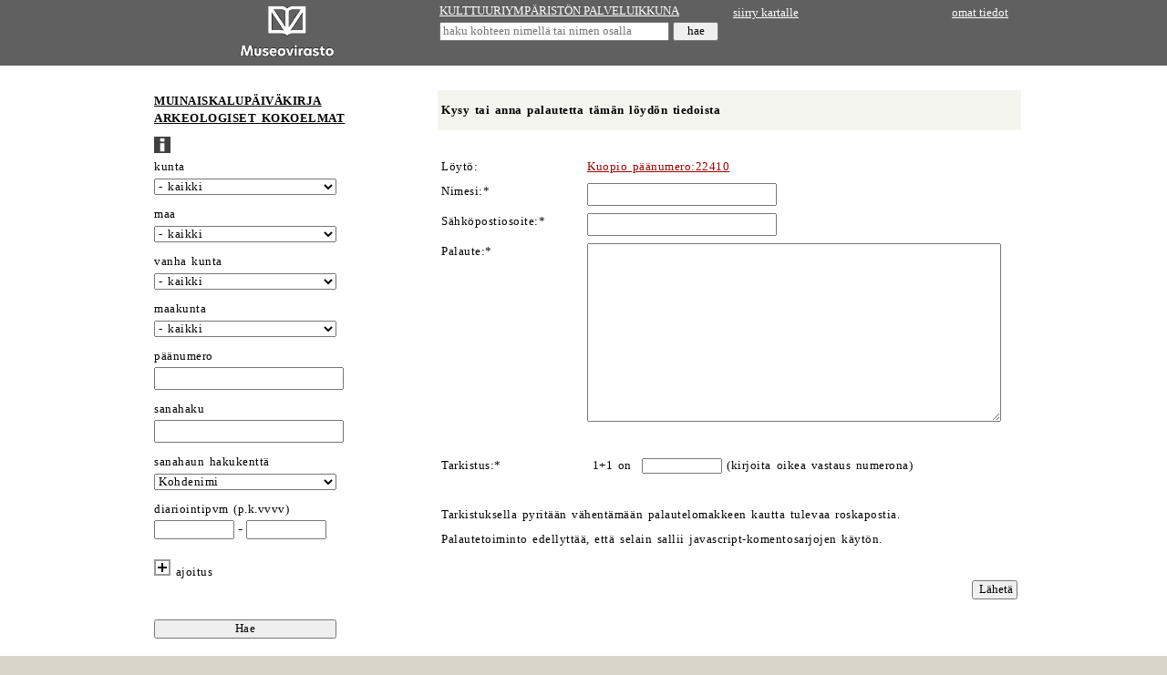

--- FILE ---
content_type: text/html; charset=utf-8
request_url: https://www.kyppi.fi/palveluikkuna/kmloyto/read/asp/r_tietuepalaute_edit.aspx?TIETUE_ID=12391
body_size: 89276
content:
<!DOCTYPE HTML>
<html lang="fi">
<head>
<title>Kulttuuriymp&auml;rist&ouml;n palveluikkuna</title>
<meta name="viewport" content="width=device-width, initial-scale=1.0">
<meta name="description" content="kulttuuriymp&auml;rist&ouml;n palveluikkuna">
<link rel="stylesheet" type="text/css" href="../../../../css/julkinen_wcag_02.css">
<script src="/inc/cs.js" language="JavaScript" charset="iso-8859-1"></script>

</head>
<body>

<div class="ykontti">    
<div class="sub">
<table width="310" border="0" cellspacing="0" cellpadding="4">
  <tr>
	 <td width="310" valign="middle" align="center" class="htaus"><a href="https://www.museovirasto.fi/fi/" target="_blank"><img src="../img/museovirasto.gif" border="0" height="60" alt="Museovirasto"></a></td>
  </tr>
</table>
</div>
<div class="sub">	
<table width="320" border="0" cellspacing="0" cellpadding="2">
<form action="https://www.kyppi.fi/palveluikkuna/portti/read/asp/r_kohde_list.aspx" method="post" onSubmit="return tarkastaMinimimitta(this.KOHDE_NIMI, 'kohteen nimi', 4)">
        <tr>
		  <td class="htaus"><a href="../../../portti/read/asp/default.aspx" class="valk">KULTTUURIYMP&Auml;RIST&Ouml;N PALVELUIKKUNA</a></td>
        </tr>
        <tr>
          <td class="htaus"><input type="text" class="pikahaku" id="kohteen nimi" name="KOHDE_NIMI" placeholder="haku kohteen nimell&auml; tai nimen osalla" title="haku kohteen nimell&auml; tai nimen osalla">&nbsp;<input type="submit" name="hae" value="hae" class="hae"></td>
        </tr>
</form>
</table>
</div>
<div class="sub">	
<table width="310" border="0" cellspacing="0" cellpadding="4">
        <tr>
          <td class="htaus"><a href="https://kartta.museoverkko.fi/?zoomLevel=2&coord=410112_6880256&mapLayers=17+100+default" class="valk" target="_blank">siirry kartalle</a></td>
          <td class="htaus" align="right"><a href="../../../omatunnus/edit/asp/default.aspx" class="valk">omat tiedot</a></td>
        </tr>
        <tr>
          <td class="htaus"></td>
          <td class="htaus" align="right">&nbsp;</td>
        </tr>
</table>
</div>
</div>		  

<div class="akontti">
<div class="sub">	
<form action="r_loyto_list.aspx" method="post" onSubmit="piilokentat(this); return top.tarkastaPaivamaarat(this)&&top.tarkastaKokonaisluvut(this);">
  <table cellpadding="1" cellspacing="0">
    <tr>
      <td class="vtaus">&nbsp;</td>
      <td class="vtaus">&nbsp;</td>
    </tr>
    <tr>
      <td class="norm">&nbsp;</td> 
      <td class="norm"><h1><a href="r_default.aspx" class="must">MUINAISKALUP&Auml;IV&Auml;KIRJA<br>ARKEOLOGISET KOKOELMAT </a></h1></td>
    </tr>
    <tr>
      <td class="vtaus"></td> 
      <td height="8" class="vtaus"><a href="r_ohje.aspx"><img src="../img/ohje.gif" width="18" height="18" alt="ohjesivu" border="0"></a></td>
    </tr>
    <tr>
      <td class="vtaus">&nbsp;</td> 
      <td class="norm"><label for="kunta">kunta</label></td>
    </tr>
    <tr>
      <td class="vtaus">&nbsp;</td> 
      <td class="vtaus"> <select class="kapea" name="KUNTA_ID" id="kunta">
<option value="">- kaikki</option>
<option value="20">Akaa</option>
<option value="5">Alaj&auml;rvi</option>
<option value="9">Alavieska</option>
<option value="10">Alavus</option>
<option value="16">Asikkala</option>
<option value="18">Askola</option>
<option value="19">Aura</option>
<option value="35">Br&auml;nd&ouml;</option>
<option value="43">Ecker&ouml;</option>
<option value="46">Enonkoski</option>
<option value="47">Enonteki&ouml;</option>
<option value="49">Espoo</option>
<option value="50">Eura</option>
<option value="51">Eurajoki</option>
<option value="52">Evij&auml;rvi</option>
<option value="60">Finstr&ouml;m</option>
<option value="61">Forssa</option>
<option value="62">F&ouml;gl&ouml;</option>
<option value="65">Geta</option>
<option value="69">Haapaj&auml;rvi</option>
<option value="71">Haapavesi</option>
<option value="72">Hailuoto</option>
<option value="74">Halsua</option>
<option value="75">Hamina</option>
<option value="76">Hammarland</option>
<option value="77">Hankasalmi</option>
<option value="78">Hanko</option>
<option value="79">Harjavalta</option>
<option value="81">Hartola</option>
<option value="82">Hattula</option>
<option value="86">Hausj&auml;rvi</option>
<option value="111">Heinola</option>
<option value="90">Hein&auml;vesi</option>
<option value="91">Helsinki</option>
<option value="97">Hirvensalmi</option>
<option value="98">Hollola</option>

<option value="102">Huittinen</option>
<option value="103">Humppila</option>
<option value="105">Hyrynsalmi</option>
<option value="106">Hyvink&auml;&auml;</option>
<option value="108">H&auml;meenkyr&ouml;</option>
<option value="109">H&auml;meenlinna</option>
<option value="139">Ii</option>
<option value="140">Iisalmi</option>
<option value="142">Iitti</option>
<option value="143">Ikaalinen</option>
<option value="145">Ilmajoki</option>
<option value="146">Ilomantsi</option>
<option value="153">Imatra</option>
<option value="148">Inari</option>
<option value="149">Inkoo</option>
<option value="151">Isojoki</option>
<option value="152">Isokyr&ouml;</option>
<option value="165">Janakkala</option>
<option value="167">Joensuu</option>
<option value="169">Jokioinen</option>
<option value="170">Jomala</option>
<option value="171">Joroinen</option>
<option value="172">Joutsa</option>

<option value="176">Juuka</option>
<option value="177">Juupajoki</option>
<option value="178">Juva</option>
<option value="179">Jyv&auml;skyl&auml;</option>
<option value="181">J&auml;mij&auml;rvi</option>
<option value="182">J&auml;ms&auml;</option>
<option value="186">J&auml;rvenp&auml;&auml;</option>
<option value="202">Kaarina</option>
<option value="204">Kaavi</option>
<option value="205">Kajaani</option>
<option value="208">Kalajoki</option>
<option value="211">Kangasala</option>
<option value="213">Kangasniemi</option>
<option value="214">Kankaanp&auml;&auml;</option>
<option value="216">Kannonkoski</option>
<option value="217">Kannus</option>
<option value="218">Karijoki</option>
<option value="224">Karkkila</option>
<option value="226">Karstula</option>
<option value="230">Karvia</option>
<option value="231">Kaskinen</option>
<option value="232">Kauhajoki</option>
<option value="233">Kauhava</option>
<option value="235">Kauniainen</option>
<option value="236">Kaustinen</option>
<option value="239">Keitele</option>
<option value="240">Kemi</option>
<option value="320">Kemij&auml;rvi</option>
<option value="241">Keminmaa</option>
<option value="322">Kemi&ouml;nsaari</option>
<option value="244">Kempele</option>
<option value="245">Kerava</option>
<option value="249">Keuruu</option>
<option value="250">Kihni&ouml;</option>
<option value="256">Kinnula</option>
<option value="257">Kirkkonummi</option>
<option value="260">Kitee</option>
<option value="261">Kittil&auml;</option>
<option value="263">Kiuruvesi</option>
<option value="265">Kivij&auml;rvi</option>
<option value="271">Kokem&auml;ki</option>
<option value="272">Kokkola</option>
<option value="273">Kolari</option>
<option value="275">Konnevesi</option>
<option value="276">Kontiolahti</option>
<option value="280">Korsn&auml;s</option>
<option value="284">Koski Tl</option>
<option value="285">Kotka</option>
<option value="286">Kouvola</option>
<option value="287">Kristiinankaupunki</option>
<option value="288">Kruunupyy</option>
<option value="290">Kuhmo</option>
<option value="291">Kuhmoinen</option>
<option value="295">Kumlinge</option>
<option value="297">Kuopio</option>
<option value="300">Kuortane</option>
<option value="301">Kurikka</option>
<option value="304">Kustavi</option>
<option value="305">Kuusamo</option>
<option value="312">Kyyj&auml;rvi</option>
<option value="316">K&auml;rk&ouml;l&auml;</option>
<option value="317">K&auml;rs&auml;m&auml;ki</option>
<option value="318">K&ouml;kar</option>
<option value="398">Lahti</option>
<option value="399">Laihia</option>
<option value="400">Laitila</option>
<option value="407">Lapinj&auml;rvi</option>
<option value="402">Lapinlahti</option>
<option value="403">Lappaj&auml;rvi</option>
<option value="405">Lappeenranta</option>
<option value="408">Lapua</option>
<option value="410">Laukaa</option>
<option value="416">Lemi</option>
<option value="417">Lemland</option>
<option value="418">Lemp&auml;&auml;l&auml;</option>
<option value="420">Lepp&auml;virta</option>
<option value="421">Lestij&auml;rvi</option>
<option value="422">Lieksa</option>
<option value="423">Lieto</option>
<option value="425">Liminka</option>
<option value="426">Liperi</option>
<option value="444">Lohja</option>
<option value="430">Loimaa</option>
<option value="433">Loppi</option>
<option value="434">Loviisa</option>
<option value="435">Luhanka</option>
<option value="436">Lumijoki</option>
<option value="438">Lumparland</option>
<option value="440">Luoto</option>
<option value="441">Luum&auml;ki</option>

<option value="475">Maalahti</option>
<option value="478">Maarianhamina</option>
<option value="480">Marttila</option>
<option value="481">Masku</option>
<option value="483">Merij&auml;rvi</option>
<option value="484">Merikarvia</option>
<option value="489">Miehikk&auml;l&auml;</option>
<option value="491">Mikkeli</option>
<option value="494">Muhos</option>
<option value="495">Multia</option>
<option value="498">Muonio</option>
<option value="499">Mustasaari</option>
<option value="500">Muurame</option>
<option value="503">Myn&auml;m&auml;ki</option>
<option value="504">Myrskyl&auml;</option>
<option value="505">M&auml;nts&auml;l&auml;</option>
<option value="508">M&auml;ntt&auml;-Vilppula</option>
<option value="507">M&auml;ntyharju</option>
<option value="529">Naantali</option>
<option value="531">Nakkila</option>
<option value="535">Nivala</option>
<option value="536">Nokia</option>
<option value="538">Nousiainen</option>
<option value="541">Nurmes</option>
<option value="543">Nurmij&auml;rvi</option>
<option value="545">N&auml;rpi&ouml;</option>
<option value="560">Orimattila</option>
<option value="561">Orip&auml;&auml;</option>
<option value="562">Orivesi</option>
<option value="563">Oulainen</option>
<option value="564">Oulu</option>
<option value="309">Outokumpu</option>
<option value="576">Padasjoki</option>
<option value="577">Paimio</option>
<option value="578">Paltamo</option>
<option value="445">Parainen</option>
<option value="580">Parikkala</option>
<option value="581">Parkano</option>
<option value="599">Peders&ouml;re</option>
<option value="583">Pelkosenniemi</option>
<option value="854">Pello</option>
<option value="584">Perho</option>

<option value="592">Pet&auml;j&auml;vesi</option>
<option value="593">Pieks&auml;m&auml;ki</option>
<option value="595">Pielavesi</option>
<option value="598">Pietarsaari</option>
<option value="601">Pihtipudas</option>
<option value="604">Pirkkala</option>
<option value="607">Polvij&auml;rvi</option>
<option value="608">Pomarkku</option>
<option value="609">Pori</option>
<option value="611">Pornainen</option>
<option value="638">Porvoo</option>
<option value="614">Posio</option>
<option value="615">Pudasj&auml;rvi</option>
<option value="616">Pukkila</option>
<option value="619">Punkalaidun</option>
<option value="620">Puolanka</option>
<option value="623">Puumala</option>
<option value="624">Pyht&auml;&auml;</option>
<option value="625">Pyh&auml;joki</option>
<option value="626">Pyh&auml;j&auml;rvi</option>
<option value="630">Pyh&auml;nt&auml;</option>
<option value="631">Pyh&auml;ranta</option>
<option value="635">P&auml;lk&auml;ne</option>
<option value="636">P&ouml;yty&auml;</option>
<option value="678">Raahe</option>
<option value="710">Raasepori</option>
<option value="680">Raisio</option>
<option value="681">Rantasalmi</option>
<option value="683">Ranua</option>
<option value="684">Rauma</option>
<option value="686">Rautalampi</option>
<option value="687">Rautavaara</option>
<option value="689">Rautj&auml;rvi</option>
<option value="691">Reisj&auml;rvi</option>
<option value="694">Riihim&auml;ki</option>
<option value="697">Ristij&auml;rvi</option>
<option value="698">Rovaniemi</option>
<option value="700">Ruokolahti</option>
<option value="702">Ruovesi</option>
<option value="704">Rusko</option>
<option value="707">R&auml;&auml;kkyl&auml;</option>
<option value="729">Saarij&auml;rvi</option>
<option value="732">Salla</option>
<option value="734">Salo</option>
<option value="736">Saltvik</option>
<option value="790">Sastamala</option>
<option value="738">Sauvo</option>
<option value="739">Savitaipale</option>
<option value="740">Savonlinna</option>
<option value="742">Savukoski</option>
<option value="743">Sein&auml;joki</option>
<option value="746">Sievi</option>
<option value="747">Siikainen</option>
<option value="748">Siikajoki</option>
<option value="791">Siikalatva</option>
<option value="749">Siilinj&auml;rvi</option>
<option value="751">Simo</option>
<option value="753">Sipoo</option>
<option value="755">Siuntio</option>
<option value="758">Sodankyl&auml;</option>
<option value="759">Soini</option>
<option value="761">Somero</option>
<option value="762">Sonkaj&auml;rvi</option>
<option value="765">Sotkamo</option>
<option value="766">Sottunga</option>
<option value="768">Sulkava</option>
<option value="771">Sund</option>
<option value="777">Suomussalmi</option>
<option value="778">Suonenjoki</option>
<option value="781">Sysm&auml;</option>
<option value="783">S&auml;kyl&auml;</option>
<option value="831">Taipalsaari</option>
<option value="832">Taivalkoski</option>
<option value="833">Taivassalo</option>
<option value="834">Tammela</option>
<option value="837">Tampere</option>
<option value="844">Tervo</option>
<option value="845">Tervola</option>
<option value="846">Teuva</option>
<option value="848">Tohmaj&auml;rvi</option>
<option value="849">Toholampi</option>
<option value="850">Toivakka</option>
<option value="851">Tornio</option>
<option value="853">Turku</option>
<option value="857">Tuusniemi</option>
<option value="858">Tuusula</option>
<option value="859">Tyrn&auml;v&auml;</option>
<option value="886">Ulvila</option>
<option value="887">Urjala</option>
<option value="889">Utaj&auml;rvi</option>
<option value="890">Utsjoki</option>
<option value="892">Uurainen</option>
<option value="893">Uusikaarlepyy</option>
<option value="895">Uusikaupunki</option>
<option value="785">Vaala</option>
<option value="905">Vaasa</option>
<option value="908">Valkeakoski</option>

<option value="92">Vantaa</option>
<option value="915">Varkaus</option>
<option value="918">Vehmaa</option>
<option value="921">Vesanto</option>
<option value="922">Vesilahti</option>
<option value="924">Veteli</option>
<option value="925">Vierem&auml;</option>
<option value="927">Vihti</option>
<option value="931">Viitasaari</option>
<option value="934">Vimpeli</option>
<option value="935">Virolahti</option>
<option value="936">Virrat</option>
<option value="941">V&aring;rd&ouml;</option>
<option value="946">V&ouml;yri</option>
<option value="976">Ylitornio</option>
<option value="977">Ylivieska</option>
<option value="980">Yl&ouml;j&auml;rvi</option>
<option value="981">Yp&auml;j&auml;</option>
<option value="989">&Auml;ht&auml;ri</option>
<option value="992">&Auml;&auml;nekoski</option>
<option value="0">monta kuntaa</option>
<option value="-1">ei kuntatietoa</option>
<option value="-2">ulkomaat</option>
        </select> </td>
    </tr>
    <tr>
      <td class="vtaus"></td> 
      <td height="8" class="vtaus"></td>
    </tr>
    <tr>
      <td class="vtaus">&nbsp;</td>
      <td class="norm"><label for="maa">maa</label></td>
    </tr>
    <tr>
      <td class="vtaus">&nbsp;</td>
      <td class="vtaus"><select class="kapea" name="MAA_KDI" id="maa">
        <option value="">- kaikki</option>
           <option value="21000">ei m&auml;&auml;ritelty</option>
          <option value="21001">luovutettu Karjala</option>
          <option value="21002">Ruotsi</option>
          <option value="21003">Viro</option>
          <option value="21004">Ven&auml;j&auml;</option>
          <option value="21005">Tanska</option>
          <option value="21006">Saksa</option>
          <option value="21099">Suomi</option>
          <option value="21007">ulkomaat</option>
      </select></td>
    </tr>
    <tr>
      <td class="vtaus"></td> 
      <td height="8" class="vtaus"></td>
    </tr>
    <tr>
      <td class="vtaus">&nbsp;</td>
      <td class="norm"><label for="vanhakunta">vanha kunta</label></td>
    </tr>
    <tr>
      <td class="vtaus">&nbsp;</td>
      <td class="vtaus"><select class="kapea" name="LOYTO_VANHAKUNTA" id="vanhakunta">
        <option value="">- kaikki</option>
          
          <option value=""></option>
          
          <option value="Ahlainen">Ahlainen</option>
          
          <option value="Ahvenanmaa">Ahvenanmaa</option>
          
          <option value="Aitolahti">Aitolahti</option>
          
          <option value="Alahärmä">Alahärmä</option>
          
          <option value="Alakylä">Alakylä</option>
          
          <option value="Alaseinäjoki">Alaseinäjoki</option>
          
          <option value="Alastaro">Alastaro</option>
          
          <option value="Alatornio">Alatornio</option>
          
          <option value="Alaveteli">Alaveteli</option>
          
          <option value="Alavo">Alavo</option>
          
          <option value="Alijärvi">Alijärvi</option>
          
          <option value="Alkkula">Alkkula</option>
          
          <option value="Angelniemi">Angelniemi</option>
          
          <option value="Anjala">Anjala</option>
          
          <option value="Anjalankoski">Anjalankoski</option>
          
          <option value="Antrea">Antrea</option>
          
          <option value="Antrean pitäjä">Antrean pitäjä</option>
          
          <option value="Anttola">Anttola</option>
          
          <option value="Arkangel">Arkangel</option>
          
          <option value="Artjärvi">Artjärvi</option>
          
          <option value="Askainen">Askainen</option>
          
          <option value="Askola">Askola</option>
          
          <option value="Askula">Askula</option>
          
          <option value="Aunus">Aunus</option>
          
          <option value="Baltia">Baltia</option>
          
          <option value="Belgia">Belgia</option>
          
          <option value="Bennvik">Bennvik</option>
          
          <option value="Bergö">Bergö</option>
          
          <option value="Björkö">Björkö</option>
          
          <option value="Björköby">Björköby</option>
          
          <option value="Bolgar">Bolgar</option>
          
          <option value="Borgå">Borgå</option>
          
          <option value="Brahestad">Brahestad</option>
          
          <option value="Bromarf">Bromarf</option>
          
          <option value="Bromarv">Bromarv</option>
          
          <option value="Bulgaria">Bulgaria</option>
          
          <option value="Bötom">Bötom</option>
          
          <option value="Celmuzi">Celmuzi</option>
          
          <option value="Degerby">Degerby</option>
          
          <option value="Derevjanskoje">Derevjanskoje</option>
          
          <option value="Dragsfjärd">Dragsfjärd</option>
          
          <option value="Dragsfärd">Dragsfärd</option>
          
          <option value="Dragsvik">Dragsvik</option>
          
          <option value="Egypti">Egypti</option>
          
          <option value="Elimäki">Elimäki</option>
          
          <option value="Englanti">Englanti</option>
          
          <option value="Eno">Eno</option>
          
          <option value="Eräjärvi">Eräjärvi</option>
          
          <option value="Esbo">Esbo</option>
          
          <option value="Estham">Estham</option>
          
          <option value="Euran pitäjä">Euran pitäjä</option>
          
          <option value="Finby">Finby</option>
          
          <option value="Fiskars">Fiskars</option>
          
          <option value="Frantsila">Frantsila</option>
          
          <option value="Fredrikshamn">Fredrikshamn</option>
          
          <option value="Haapajärvi">Haapajärvi</option>
          
          <option value="Halikko">Halikko</option>
          
          <option value="Hammaslahti">Hammaslahti</option>
          
          <option value="Hanajärvi">Hanajärvi</option>
          
          <option value="Hankoniemi">Hankoniemi</option>
          
          <option value="Harlu">Harlu</option>
          
          <option value="Hauho">Hauho</option>
          
          <option value="Haukipudas">Haukipudas</option>
          
          <option value="Haukivuori">Haukivuori</option>
          
          <option value="Heinjoki">Heinjoki</option>
          
          <option value="Heinolan maalaiskunta">Heinolan maalaiskunta</option>
          
          <option value="Helsingin mlk">Helsingin mlk</option>
          
          <option value="Helsingin pitäjä">Helsingin pitäjä</option>
          
          <option value="Hiitola">Hiitola</option>
          
          <option value="Hiittinen">Hiittinen</option>
          
          <option value="Himanka">Himanka</option>
          
          <option value="Hinnerjoki">Hinnerjoki</option>
          
          <option value="Hongkong">Hongkong</option>
          
          <option value="Hongonjoki">Hongonjoki</option>
          
          <option value="Honkajoki">Honkajoki</option>
          
          <option value="Honkalahti">Honkalahti</option>
          
          <option value="Honkilahti">Honkilahti</option>
          
          <option value="Houtskari">Houtskari</option>
          
          <option value="Husö">Husö</option>
          
          <option value="Hvittis">Hvittis</option>
          
          <option value="Hyvinkään mlk">Hyvinkään mlk</option>
          
          <option value="Hämeenkoski">Hämeenkoski</option>
          
          <option value="Hämeenlinnan pitäjä">Hämeenlinnan pitäjä</option>
          
          <option value="Härmä">Härmä</option>
          
          <option value="Idensalmi">Idensalmi</option>
          
          <option value="Iio">Iio</option>
          
          <option value="Iisalmen mlk">Iisalmen mlk</option>
          
          <option value="Iisalmen pitäjä">Iisalmen pitäjä</option>
          
          <option value="Iisalmi">Iisalmi</option>
          
          <option value="Iitin pitäjä">Iitin pitäjä</option>
          
          <option value="Iitis">Iitis</option>
          
          <option value="Ilmola">Ilmola</option>
          
          <option value="Impilahti">Impilahti</option>
          
          <option value="Iniö">Iniö</option>
          
          <option value="Inkeri">Inkeri</option>
          
          <option value="Inkerinmaa">Inkerinmaa</option>
          
          <option value="Intia">Intia</option>
          
          <option value="Irak">Irak</option>
          
          <option value="Iso-Britannia tai Irlanti">Iso-Britannia tai Irlanti</option>
          
          <option value="Isokylä">Isokylä</option>
          
          <option value="Italia">Italia</option>
          
          <option value="Itävalta">Itävalta</option>
          
          <option value="Ivalo">Ivalo</option>
          
          <option value="Jaakkima">Jaakkima</option>
          
          <option value="Jaala">Jaala</option>
          
          <option value="Jalasjärvi">Jalasjärvi</option>
          
          <option value="Japani">Japani</option>
          
          <option value="Jepua">Jepua</option>
          
          <option value="Jerisjärvi">Jerisjärvi</option>
          
          <option value="Jockas">Jockas</option>
          
          <option value="Johannes">Johannes</option>
          
          <option value="Jordania">Jordania</option>
          
          <option value="Jormala">Jormala</option>
          
          <option value="Joutseno">Joutseno</option>
          
          <option value="Juankoski">Juankoski</option>
          
          <option value="Jugoslavia">Jugoslavia</option>
          
          <option value="Jurva">Jurva</option>
          
          <option value="Juuva">Juuva</option>
          
          <option value="Jyskyjärvi">Jyskyjärvi</option>
          
          <option value="Jyväskylän mlk">Jyväskylän mlk</option>
          
          <option value="Jämsänkoski">Jämsänkoski</option>
          
          <option value="Jänkärvi">Jänkärvi</option>
          
          <option value="Jääski">Jääski</option>
          
          <option value="Kajaanin mlk">Kajaanin mlk</option>
          
          <option value="Kakola">Kakola</option>
          
          <option value="Kakskerta">Kakskerta</option>
          
          <option value="Kaksoisvirranmaa">Kaksoisvirranmaa</option>
          
          <option value="Kalanti">Kalanti</option>
          
          <option value="Kalvola">Kalvola</option>
          
          <option value="Kangaslampi">Kangaslampi</option>
          
          <option value="Karhula">Karhula</option>
          
          <option value="Karhumäki">Karhumäki</option>
          
          <option value="Karinainen">Karinainen</option>
          
          <option value="Karjaa">Karjaa</option>
          
          <option value="Karjala">Karjala</option>
          
          <option value="Karjalan kannas">Karjalan kannas</option>
          
          <option value="Karjalohja">Karjalohja</option>
          
          <option value="Karkku">Karkku</option>
          
          <option value="Karleby">Karleby</option>
          
          <option value="Karttula">Karttula</option>
          
          <option value="Karuna">Karuna</option>
          
          <option value="Karunki">Karunki</option>
          
          <option value="Kastelholma">Kastelholma</option>
          
          <option value="Kaukola">Kaukola</option>
          
          <option value="Kaukola, Hiitola">Kaukola, Hiitola</option>
          
          <option value="Kaukola, Jaakkima">Kaukola, Jaakkima</option>
          
          <option value="Kauvatsa">Kauvatsa</option>
          
          <option value="Kazan (Kasaan)">Kazan (Kasaan)</option>
          
          <option value="Keikyä / Äetsä">Keikyä / Äetsä</option>
          
          <option value="Kemin mlk">Kemin mlk</option>
          
          <option value="Keminmaa">Keminmaa</option>
          
          <option value="Kemiö">Kemiö</option>
          
          <option value="Kendjärvi">Kendjärvi</option>
          
          <option value="Kerimäki">Kerimäki</option>
          
          <option value="Kertsch (Mustameri)">Kertsch (Mustameri)</option>
          
          <option value="Kestilä">Kestilä</option>
          
          <option value="Kesälahti">Kesälahti</option>
          
          <option value="Keuru">Keuru</option>
          
          <option value="Kexholm">Kexholm</option>
          
          <option value="Kianto">Kianto</option>
          
          <option value="Kiihtelysvaara">Kiihtelysvaara</option>
          
          <option value="Kiikala">Kiikala</option>
          
          <option value="Kiikala, Suomusjärvi">Kiikala, Suomusjärvi</option>
          
          <option value="Kiikka">Kiikka</option>
          
          <option value="Kiikoinen">Kiikoinen</option>
          
          <option value="Kiimasjärvi">Kiimasjärvi</option>
          
          <option value="Kiiminki">Kiiminki</option>
          
          <option value="Kiina">Kiina</option>
          
          <option value="Kirvu">Kirvu</option>
          
          <option value="Kisko">Kisko</option>
          
          <option value="Kisko / Kiikala">Kisko / Kiikala</option>
          
          <option value="Kiskon pitäjä">Kiskon pitäjä</option>
          
          <option value="Kitee, Rääkkylä">Kitee, Rääkkylä</option>
          
          <option value="Kitelä">Kitelä</option>
          
          <option value="Kiukainen">Kiukainen</option>
          
          <option value="Kiukais">Kiukais</option>
          
          <option value="Kiurula">Kiurula</option>
          
          <option value="Kivennapa">Kivennapa</option>
          
          <option value="Kivinebb">Kivinebb</option>
          
          <option value="Klemi">Klemi</option>
          
          <option value="Kodisjoki">Kodisjoki</option>
          
          <option value="Koijärvi">Koijärvi</option>
          
          <option value="Koivisto">Koivisto</option>
          
          <option value="Kolvaisjärvi">Kolvaisjärvi</option>
          
          <option value="Konginkangas">Konginkangas</option>
          
          <option value="Kontokki">Kontokki</option>
          
          <option value="Korea">Korea</option>
          
          <option value="Korpilahti">Korpilahti</option>
          
          <option value="Korpiselkä">Korpiselkä</option>
          
          <option value="Korppoo">Korppoo</option>
          
          <option value="Korsholm">Korsholm</option>
          
          <option value="Korsholma">Korsholma</option>
          
          <option value="Kortesjärvi">Kortesjärvi</option>
          
          <option value="Koski">Koski</option>
          
          <option value="KosKi Hl (Lammin-Koski)">KosKi Hl (Lammin-Koski)</option>
          
          <option value="Koski T.l.">Koski T.l.</option>
          
          <option value="Kosmodemjansk">Kosmodemjansk</option>
          
          <option value="Koutokeino">Koutokeino</option>
          
          <option value="Kreeta">Kreeta</option>
          
          <option value="Kreikka">Kreikka</option>
          
          <option value="Kristiinan pitäjä">Kristiinan pitäjä</option>
          
          <option value="Kristinestad">Kristinestad</option>
          
          <option value="Kronoborg">Kronoborg</option>
          
          <option value="Kronoby">Kronoby</option>
          
          <option value="Kuhmalahti">Kuhmalahti</option>
          
          <option value="Kuhmoniemi">Kuhmoniemi</option>
          
          <option value="Kuivaniemi">Kuivaniemi</option>
          
          <option value="Kuivasmäki">Kuivasmäki</option>
          
          <option value="Kullaa">Kullaa</option>
          
          <option value="Kumo">Kumo</option>
          
          <option value="Kuolajärvi">Kuolajärvi</option>
          
          <option value="Kuolemajärvi">Kuolemajärvi</option>
          
          <option value="Kuolemanjärvi">Kuolemanjärvi</option>
          
          <option value="Kuopion mlk">Kuopion mlk</option>
          
          <option value="Kuopion pitäjä">Kuopion pitäjä</option>
          
          <option value="Kuorehvesi">Kuorehvesi</option>
          
          <option value="Kuorevesi">Kuorevesi</option>
          
          <option value="Kurkijoki">Kurkijoki</option>
          
          <option value="Kuru">Kuru</option>
          
          <option value="Kustö">Kustö</option>
          
          <option value="Kuurinmaa">Kuurinmaa</option>
          
          <option value="Kuurtane">Kuurtane</option>
          
          <option value="Kuusamo">Kuusamo</option>
          
          <option value="Kuusankoski">Kuusankoski</option>
          
          <option value="Kuusisto">Kuusisto</option>
          
          <option value="Kuusjoki">Kuusjoki</option>
          
          <option value="Kuusjoärvi">Kuusjoärvi</option>
          
          <option value="Kuusjärvi">Kuusjärvi</option>
          
          <option value="Kvarnbo">Kvarnbo</option>
          
          <option value="Kvevlax">Kvevlax</option>
          
          <option value="Kylmäkoski">Kylmäkoski</option>
          
          <option value="Kyläkarvia">Kyläkarvia</option>
          
          <option value="Kymi">Kymi</option>
          
          <option value="Kymmene">Kymmene</option>
          
          <option value="Kypros">Kypros</option>
          
          <option value="Kyrkslätt">Kyrkslätt</option>
          
          <option value="Kyrö">Kyrö</option>
          
          <option value="Käkisalmen pitäjä">Käkisalmen pitäjä</option>
          
          <option value="Käkisalmi">Käkisalmi</option>
          
          <option value="Kälviä">Kälviä</option>
          
          <option value="Kärsämäki O.l.">Kärsämäki O.l.</option>
          
          <option value="Käsimyllynkivi">Käsimyllynkivi</option>
          
          <option value="Köyliö">Köyliö</option>
          
          <option value="Lahdenpohja">Lahdenpohja</option>
          
          <option value="Lahtis">Lahtis</option>
          
          <option value="Laihela">Laihela</option>
          
          <option value="Laihia,Isokyrö,Jurva">Laihia,Isokyrö,Jurva</option>
          
          <option value="Laitila kk">Laitila kk</option>
          
          <option value="Lammi">Lammi</option>
          
          <option value="Lampis">Lampis</option>
          
          <option value="Lapinlahti">Lapinlahti</option>
          
          <option value="Lapinmaa">Lapinmaa</option>
          
          <option value="Lappajärvi, Säräisniemi, Iisalmi">Lappajärvi, Säräisniemi, Iisalmi</option>
          
          <option value="Lappee">Lappee</option>
          
          <option value="Lappeen pitäjä">Lappeen pitäjä</option>
          
          <option value="Lappfjärd">Lappfjärd</option>
          
          <option value="Lappi">Lappi</option>
          
          <option value="Lappland">Lappland</option>
          
          <option value="Lappmarken">Lappmarken</option>
          
          <option value="Lappo">Lappo</option>
          
          <option value="Lappo (Åbo län)">Lappo (Åbo län)</option>
          
          <option value="Lappträsk">Lappträsk</option>
          
          <option value="Lappträsk /Liljendal">Lappträsk /Liljendal</option>
          
          <option value="Lappvesi">Lappvesi</option>
          
          <option value="Lapväärtti">Lapväärtti</option>
          
          <option value="Larsmo">Larsmo</option>
          
          <option value="Latvia">Latvia</option>
          
          <option value="Lauritsala">Lauritsala</option>
          
          <option value="Lavansaari">Lavansaari</option>
          
          <option value="Lavia">Lavia</option>
          
          <option value="Lehtimäki">Lehtimäki</option>
          
          <option value="Leivonmäki">Leivonmäki</option>
          
          <option value="Lempälä">Lempälä</option>
          
          <option value="Lemu">Lemu</option>
          
          <option value="Leppälahti">Leppälahti</option>
          
          <option value="Leppävirrat">Leppävirrat</option>
          
          <option value="Lesti">Lesti</option>
          
          <option value="Letala">Letala</option>
          
          <option value="Libelitis">Libelitis</option>
          
          <option value="Lietma">Lietma</option>
          
          <option value="Liettua">Liettua</option>
          
          <option value="Liittoinen">Liittoinen</option>
          
          <option value="Liivinmaa">Liivinmaa</option>
          
          <option value="Liljendal">Liljendal</option>
          
          <option value="Lillkyro">Lillkyro</option>
          
          <option value="Lindjärvi">Lindjärvi</option>
          
          <option value="Liperin pitäjä">Liperin pitäjä</option>
          
          <option value="Listo">Listo</option>
          
          <option value="Lithauen">Lithauen</option>
          
          <option value="Littoinen">Littoinen</option>
          
          <option value="Lohjan mlk">Lohjan mlk</option>
          
          <option value="Lohjan pitäjä">Lohjan pitäjä</option>
          
          <option value="Lohjansaari">Lohjansaari</option>
          
          <option value="Lohtaja">Lohtaja</option>
          
          <option value="Loimaan kunta">Loimaan kunta</option>
          
          <option value="Loimijoki">Loimijoki</option>
          
          <option value="Lokala">Lokala</option>
          
          <option value="Lokalahti">Lokalahti</option>
          
          <option value="Loppis">Loppis</option>
          
          <option value="Lotinan Pelto">Lotinan Pelto</option>
          
          <option value="Lovisa">Lovisa</option>
          
          <option value="Lumivaara">Lumivaara</option>
          
          <option value="Lundo">Lundo</option>
          
          <option value="Luopioinen">Luopioinen</option>
          
          <option value="Luvajärvi">Luvajärvi</option>
          
          <option value="Luvia">Luvia</option>
          
          <option value="Längelmäki">Längelmäki</option>
          
          <option value="Länsi-Suomi">Länsi-Suomi</option>
          
          <option value="Maalahti">Maalahti</option>
          
          <option value="Maaninka">Maaninka</option>
          
          <option value="Maaria">Maaria</option>
          
          <option value="Maaria tai Raisio">Maaria tai Raisio</option>
          
          <option value="Makilo">Makilo</option>
          
          <option value="Malmizki">Malmizki</option>
          
          <option value="Maninga">Maninga</option>
          
          <option value="Maroko">Maroko</option>
          
          <option value="Matku">Matku</option>
          
          <option value="Merimasku">Merimasku</option>
          
          <option value="Messukylä">Messukylä</option>
          
          <option value="Metsäpirtti">Metsäpirtti</option>
          
          <option value="Mietoinen">Mietoinen</option>
          
          <option value="Mikkelin kaupunki">Mikkelin kaupunki</option>
          
          <option value="Mikkelin mlk">Mikkelin mlk</option>
          
          <option value="Mikkelin pitäjä">Mikkelin pitäjä</option>
          
          <option value="Minskin lääni">Minskin lääni</option>
          
          <option value="Moskova">Moskova</option>
          
          <option value="Mouhijärvi">Mouhijärvi</option>
          
          <option value="Munsala">Munsala</option>
          
          <option value="Muolaa">Muolaa</option>
          
          <option value="Muolaa, Heinjoki">Muolaa, Heinjoki</option>
          
          <option value="Muonion pitäjä">Muonion pitäjä</option>
          
          <option value="Murmanskin piiri">Murmanskin piiri</option>
          
          <option value="Mustio">Mustio</option>
          
          <option value="Muujärvi">Muujärvi</option>
          
          <option value="Muurla">Muurla</option>
          
          <option value="Muurola">Muurola</option>
          
          <option value="Myllykoski">Myllykoski</option>
          
          <option value="Mynämäen Karjala">Mynämäen Karjala</option>
          
          <option value="Mynämäki/Laitila">Mynämäki/Laitila</option>
          
          <option value="Mägi">Mägi</option>
          
          <option value="Mäntsala">Mäntsala</option>
          
          <option value="Mänttä">Mänttä</option>
          
          <option value="Mörskom">Mörskom</option>
          
          <option value="Naantalin mlk.">Naantalin mlk.</option>
          
          <option value="Nastola">Nastola</option>
          
          <option value="Nauvo">Nauvo</option>
          
          <option value="Neuvostoliitto">Neuvostoliitto</option>
          
          <option value="Niinsaari">Niinsaari</option>
          
          <option value="Nilsiä">Nilsiä</option>
          
          <option value="Nischnei Novgorod">Nischnei Novgorod</option>
          
          <option value="Nischne-Tagisk">Nischne-Tagisk</option>
          
          <option value="Nischni-Tagilsk">Nischni-Tagilsk</option>
          
          <option value="Nokeus">Nokeus</option>
          
          <option value="Noormarkku">Noormarkku</option>
          
          <option value="Norja">Norja</option>
          
          <option value="Notsjö">Notsjö</option>
          
          <option value="Nousis">Nousis</option>
          
          <option value="Novgorod">Novgorod</option>
          
          <option value="Nubia">Nubia</option>
          
          <option value="Nuckö">Nuckö</option>
          
          <option value="Nuijamaa">Nuijamaa</option>
          
          <option value="Nummi">Nummi</option>
          
          <option value="Nummi-Pusula">Nummi-Pusula</option>
          
          <option value="Nurmeksen pitäjä">Nurmeksen pitäjä</option>
          
          <option value="Nurmes">Nurmes</option>
          
          <option value="Nurmes mlk">Nurmes mlk</option>
          
          <option value="Nurmijärvi kk.">Nurmijärvi kk.</option>
          
          <option value="Nurmis">Nurmis</option>
          
          <option value="Nurmo">Nurmo</option>
          
          <option value="Nurmo, Isokyrö">Nurmo, Isokyrö</option>
          
          <option value="Nykarleby">Nykarleby</option>
          
          <option value="Nykarleby+Rautalampi">Nykarleby+Rautalampi</option>
          
          <option value="Nykyrka">Nykyrka</option>
          
          <option value="Nykyrko">Nykyrko</option>
          
          <option value="Nyslott">Nyslott</option>
          
          <option value="Nystad">Nystad</option>
          
          <option value="Nådendal">Nådendal</option>
          
          <option value="Näkkäläjärvi">Näkkäläjärvi</option>
          
          <option value="Närpes">Närpes</option>
          
          <option value="Närpiö (Pirttikylä)">Närpiö (Pirttikylä)</option>
          
          <option value="Ohändt">Ohändt</option>
          
          <option value="Oitti">Oitti</option>
          
          <option value="Olangon pitäjä">Olangon pitäjä</option>
          
          <option value="Oravainen">Oravainen</option>
          
          <option value="Orenburg">Orenburg</option>
          
          <option value="Orivesi">Orivesi</option>
          
          <option value="Oulun pitäjä">Oulun pitäjä</option>
          
          <option value="Paaden">Paaden</option>
          
          <option value="Paanajärvi">Paanajärvi</option>
          
          <option value="Paatene">Paatene</option>
          
          <option value="Paattinen">Paattinen</option>
          
          <option value="Paavola">Paavola</option>
          
          <option value="Paimio tai Raisio">Paimio tai Raisio</option>
          
          <option value="Paldamo">Paldamo</option>
          
          <option value="Palestiina">Palestiina</option>
          
          <option value="Parainen">Parainen</option>
          
          <option value="Parikkala">Parikkala</option>
          
          <option value="Partakko">Partakko</option>
          
          <option value="Pattijoki">Pattijoki</option>
          
          <option value="Pedersöre (Esse)">Pedersöre (Esse)</option>
          
          <option value="Pelkjärvi">Pelkjärvi</option>
          
          <option value="Pellosniemi">Pellosniemi</option>
          
          <option value="Peltola">Peltola</option>
          
          <option value="Pemar">Pemar</option>
          
          <option value="Perma">Perma</option>
          
          <option value="Pernaja">Pernaja</option>
          
          <option value="Pernau">Pernau</option>
          
          <option value="Perniö">Perniö</option>
          
          <option value="Perno">Perno</option>
          
          <option value="Persia">Persia</option>
          
          <option value="Pertteli">Pertteli</option>
          
          <option value="Perttula">Perttula</option>
          
          <option value="Pertunmaa">Pertunmaa</option>
          
          <option value="Peräseinäjoki">Peräseinäjoki</option>
          
          <option value="Petersburg">Petersburg</option>
          
          <option value="Petolahti">Petolahti</option>
          
          <option value="Petrosavodsk">Petrosavodsk</option>
          
          <option value="Petsamo">Petsamo</option>
          
          <option value="Pieksämäki mlk">Pieksämäki mlk</option>
          
          <option value="Pieksänmaa">Pieksänmaa</option>
          
          <option value="Pielavasi">Pielavasi</option>
          
          <option value="Pielinen">Pielinen</option>
          
          <option value="Pielis">Pielis</option>
          
          <option value="Pielisensuu">Pielisensuu</option>
          
          <option value="Pielisjärvi">Pielisjärvi</option>
          
          <option value="Pietari">Pietari</option>
          
          <option value="Pietarsaaren mlk">Pietarsaaren mlk</option>
          
          <option value="Pietarsaaren pitäjä">Pietarsaaren pitäjä</option>
          
          <option value="Pietarsaari, Salo, Munsala">Pietarsaari, Salo, Munsala</option>
          
          <option value="Pihjalavesi">Pihjalavesi</option>
          
          <option value="Pihlajavesi">Pihlajavesi</option>
          
          <option value="Pihtiputaa">Pihtiputaa</option>
          
          <option value="Piikkiö">Piikkiö</option>
          
          <option value="Piippola">Piippola</option>
          
          <option value="Pirkkala">Pirkkala</option>
          
          <option value="Pirttikylä">Pirttikylä</option>
          
          <option value="Pisto">Pisto</option>
          
          <option value="Pohja">Pohja</option>
          
          <option value="Pohjan pitäjä">Pohjan pitäjä</option>
          
          <option value="Pohjanmaa">Pohjanmaa</option>
          
          <option value="Pohjanmaalta">Pohjanmaalta</option>
          
          <option value="Pohjaslahti">Pohjaslahti</option>
          
          <option value="Pohjois-Pirkkala">Pohjois-Pirkkala</option>
          
          <option value="Pohjois-Pohjanmaa">Pohjois-Pohjanmaa</option>
          
          <option value="Pohjois-Ruotsi">Pohjois-Ruotsi</option>
          
          <option value="Pompeji ja Egypti">Pompeji ja Egypti</option>
          
          <option value="Ponkama">Ponkama</option>
          
          <option value="Porneesi">Porneesi</option>
          
          <option value="Porvoon mlk">Porvoon mlk</option>
          
          <option value="Porvoon pitäjä">Porvoon pitäjä</option>
          
          <option value="Poventsa">Poventsa</option>
          
          <option value="Preäsä">Preäsä</option>
          
          <option value="Prunkkala">Prunkkala</option>
          
          <option value="Pudosch">Pudosch</option>
          
          <option value="Pulkkila">Pulkkila</option>
          
          <option value="Punkaharju">Punkaharju</option>
          
          <option value="Punkalaitio">Punkalaitio</option>
          
          <option value="Puola">Puola</option>
          
          <option value="Puolanka">Puolanka</option>
          
          <option value="Puolanko">Puolanko</option>
          
          <option value="Purmo">Purmo</option>
          
          <option value="Pusula">Pusula</option>
          
          <option value="Pyhäjoki (Oul.)">Pyhäjoki (Oul.)</option>
          
          <option value="Pyhäjärven kappeli">Pyhäjärven kappeli</option>
          
          <option value="Pyhäjärvi">Pyhäjärvi</option>
          
          <option value="Pyhäjärvi (OL)">Pyhäjärvi (OL)</option>
          
          <option value="Pyhäjärvi K.l.">Pyhäjärvi K.l.</option>
          
          <option value="Pyhäjärvi O.l.">Pyhäjärvi O.l.</option>
          
          <option value="Pyhäjärvi OL">Pyhäjärvi OL</option>
          
          <option value="Pyhäjärvi U.l.">Pyhäjärvi U.l.</option>
          
          <option value="Pyhäjärvi Ul">Pyhäjärvi Ul</option>
          
          <option value="Pyhäjärvi Ul.">Pyhäjärvi Ul.</option>
          
          <option value="Pyhäjärvi V.l.">Pyhäjärvi V.l.</option>
          
          <option value="Pyhäjärvi Vi.l.">Pyhäjärvi Vi.l.</option>
          
          <option value="Pyhäjärvi Vib.">Pyhäjärvi Vib.</option>
          
          <option value="Pyhäjärvi ViL">Pyhäjärvi ViL</option>
          
          <option value="Pyhäjärvi VL">Pyhäjärvi VL</option>
          
          <option value="Pyhäjärvi Vl.">Pyhäjärvi Vl.</option>
          
          <option value="Pyhäjärvi Vpl">Pyhäjärvi Vpl</option>
          
          <option value="Pyhäjärvi Vpl.">Pyhäjärvi Vpl.</option>
          
          <option value="Pyhämaa">Pyhämaa</option>
          
          <option value="Pyhännän kirkonkylä">Pyhännän kirkonkylä</option>
          
          <option value="Pyhäselkä">Pyhäselkä</option>
          
          <option value="Pylkönmäki">Pylkönmäki</option>
          
          <option value="Pälkjärvi">Pälkjärvi</option>
          
          <option value="Pörtom">Pörtom</option>
          
          <option value="Pöyttyä">Pöyttyä</option>
          
          <option value="Raippaluoto">Raippaluoto</option>
          
          <option value="Raivola">Raivola</option>
          
          <option value="Rajajoki">Rajajoki</option>
          
          <option value="Ranska">Ranska</option>
          
          <option value="Rantakari">Rantakari</option>
          
          <option value="Rantsila">Rantsila</option>
          
          <option value="Ranttila">Ranttila</option>
          
          <option value="Ranttila (Rantsila)">Ranttila (Rantsila)</option>
          
          <option value="Rauman mlk">Rauman mlk</option>
          
          <option value="Rauman pitäjä">Rauman pitäjä</option>
          
          <option value="Rautalampi">Rautalampi</option>
          
          <option value="Rautio">Rautio</option>
          
          <option value="Rautu">Rautu</option>
          
          <option value="Rautus">Rautus</option>
          
          <option value="Reisijärvi">Reisijärvi</option>
          
          <option value="Renko">Renko</option>
          
          <option value="Replot">Replot</option>
          
          <option value="Repola">Repola</option>
          
          <option value="Reso">Reso</option>
          
          <option value="Revonlahti">Revonlahti</option>
          
          <option value="Riistavesi">Riistavesi</option>
          
          <option value="Rikajärvi">Rikajärvi</option>
          
          <option value="Ristiina">Ristiina</option>
          
          <option value="Ristijärvi kk.">Ristijärvi kk.</option>
          
          <option value="Roi">Roi</option>
          
          <option value="Rooma">Rooma</option>
          
          <option value="Rooma/Troija">Rooma/Troija</option>
          
          <option value="Roukkula">Roukkula</option>
          
          <option value="Rovaniemen mlk">Rovaniemen mlk</option>
          
          <option value="Ruisjärvi">Ruisjärvi</option>
          
          <option value="Rukajärvi">Rukajärvi</option>
          
          <option value="Rukarvi">Rukarvi</option>
          
          <option value="Ruokolahti">Ruokolahti</option>
          
          <option value="Ruotsi">Ruotsi</option>
          
          <option value="Ruotsinpyhtää">Ruotsinpyhtää</option>
          
          <option value="Ruotsinsalmi">Ruotsinsalmi</option>
          
          <option value="Ruskeala">Ruskeala</option>
          
          <option value="Rutakko">Rutakko</option>
          
          <option value="Ruukki">Ruukki</option>
          
          <option value="Rymättylä">Rymättylä</option>
          
          <option value="Rytkynperä">Rytkynperä</option>
          
          <option value="Räisälä">Räisälä</option>
          
          <option value="Räisälä, Kirvu, Sakkola, Pyhäjärvi, Kivennapa, Vehkalahti, Pyhäjärvi Vl.">Räisälä, Kirvu, Sakkola, Pyhäjärvi, Kivennapa, Vehkalahti, Pyhäjärvi Vl.</option>
          
          <option value="Räisälä?">Räisälä?</option>
          
          <option value="Räntämäki">Räntämäki</option>
          
          <option value="S. Andrea">S. Andrea</option>
          
          <option value="S. Maria">S. Maria</option>
          
          <option value="S. Marie">S. Marie</option>
          
          <option value="S. Michel">S. Michel</option>
          
          <option value="S. Mårtens">S. Mårtens</option>
          
          <option value="S. Petersburg">S. Petersburg</option>
          
          <option value="S. Österbotten">S. Österbotten</option>
          
          <option value="S.Marie">S.Marie</option>
          
          <option value="S.Michel">S.Michel</option>
          
          <option value="S.Mickel">S.Mickel</option>
          
          <option value="S.Mårtens">S.Mårtens</option>
          
          <option value="S.Petersburg">S.Petersburg</option>
          
          <option value="S:t Karins">S:t Karins</option>
          
          <option value="S:t Petersburg">S:t Petersburg</option>
          
          <option value="Saari">Saari</option>
          
          <option value="Sagu">Sagu</option>
          
          <option value="Sahalahti">Sahalahti</option>
          
          <option value="Sakkola">Sakkola</option>
          
          <option value="Sakkola (Sakkula)">Sakkola (Sakkula)</option>
          
          <option value="Sakkula">Sakkula</option>
          
          <option value="Saksa">Saksa</option>
          
          <option value="Saljushik">Saljushik</option>
          
          <option value="Salmi">Salmi</option>
          
          <option value="Salminnischka">Salminnischka</option>
          
          <option value="Salon kauppala">Salon kauppala</option>
          
          <option value="Salon kaupunki">Salon kaupunki</option>
          
          <option value="Saltvik,Sund,Geta">Saltvik,Sund,Geta</option>
          
          <option value="Sammatti">Sammatti</option>
          
          <option value="Sastmola">Sastmola</option>
          
          <option value="Sauvo">Sauvo</option>
          
          <option value="Sauvon pitäjä">Sauvon pitäjä</option>
          
          <option value="Savo">Savo</option>
          
          <option value="Savonranta">Savonranta</option>
          
          <option value="Schlesia">Schlesia</option>
          
          <option value="Seinäjoki mlk.">Seinäjoki mlk.</option>
          
          <option value="Seiskari">Seiskari</option>
          
          <option value="Seämjärvi">Seämjärvi</option>
          
          <option value="Sibbo">Sibbo</option>
          
          <option value="Sibirien">Sibirien</option>
          
          <option value="Sicilien">Sicilien</option>
          
          <option value="Sideby">Sideby</option>
          
          <option value="Siestarjoki">Siestarjoki</option>
          
          <option value="Siikaisten pitäjä">Siikaisten pitäjä</option>
          
          <option value="Siipyy">Siipyy</option>
          
          <option value="Simpele">Simpele</option>
          
          <option value="Siperia">Siperia</option>
          
          <option value="Siperia, Jenisei">Siperia, Jenisei</option>
          
          <option value="Siperia, Mongolia">Siperia, Mongolia</option>
          
          <option value="Siperia, Tomsk">Siperia, Tomsk</option>
          
          <option value="Sipola">Sipola</option>
          
          <option value="Sipoon pitäjä">Sipoon pitäjä</option>
          
          <option value="Sippola">Sippola</option>
          
          <option value="Siuntio,Kirkkonummi">Siuntio,Kirkkonummi</option>
          
          <option value="Siuro">Siuro</option>
          
          <option value="Skandinavia">Skandinavia</option>
          
          <option value="Snappertuna">Snappertuna</option>
          
          <option value="Soanlahti">Soanlahti</option>
          
          <option value="Solomanni">Solomanni</option>
          
          <option value="Solv">Solv</option>
          
          <option value="Somerniemi">Somerniemi</option>
          
          <option value="Sordavala">Sordavala</option>
          
          <option value="Sortavala">Sortavala</option>
          
          <option value="Sortavala mlk.">Sortavala mlk.</option>
          
          <option value="Sortavala s:n">Sortavala s:n</option>
          
          <option value="Sortavalan pitäjä">Sortavalan pitäjä</option>
          
          <option value="St. Bertils">St. Bertils</option>
          
          <option value="St. Karins">St. Karins</option>
          
          <option value="St. Michel">St. Michel</option>
          
          <option value="St. Petersburg">St. Petersburg</option>
          
          <option value="Stockholm">Stockholm</option>
          
          <option value="Stokholm">Stokholm</option>
          
          <option value="Storkyro">Storkyro</option>
          
          <option value="Storå">Storå</option>
          
          <option value="Stranda">Stranda</option>
          
          <option value="Strömsdal">Strömsdal</option>
          
          <option value="Strömsvik?">Strömsvik?</option>
          
          <option value="Sudan">Sudan</option>
          
          <option value="Suigarvi">Suigarvi</option>
          
          <option value="Suistamo">Suistamo</option>
          
          <option value="Šukofka">Šukofka</option>
          
          <option value="Sulkava">Sulkava</option>
          
          <option value="Sumiainen">Sumiainen</option>
          
          <option value="Suodenniemi">Suodenniemi</option>
          
          <option value="Suoju">Suoju</option>
          
          <option value="Suojärvi">Suojärvi</option>
          
          <option value="Suolahti">Suolahti</option>
          
          <option value="Suomenniemi">Suomenniemi</option>
          
          <option value="Suomi">Suomi</option>
          
          <option value="Suomusjärvi">Suomusjärvi</option>
          
          <option value="Suomusjärvi /Kiikala">Suomusjärvi /Kiikala</option>
          
          <option value="Suomusjärvi, Kiikala">Suomusjärvi, Kiikala</option>
          
          <option value="Suomusjärvi, Kisko">Suomusjärvi, Kisko</option>
          
          <option value="Suomusjärvi/ Kiikala">Suomusjärvi/ Kiikala</option>
          
          <option value="Suoniemi">Suoniemi</option>
          
          <option value="Suoniemi (=nyk. Nokia)">Suoniemi (=nyk. Nokia)</option>
          
          <option value="Suotniemi">Suotniemi</option>
          
          <option value="Suunu">Suunu</option>
          
          <option value="Suursaari">Suursaari</option>
          
          <option value="Sveaborg">Sveaborg</option>
          
          <option value="Sverige">Sverige</option>
          
          <option value="Syväri">Syväri</option>
          
          <option value="Säkjärvi">Säkjärvi</option>
          
          <option value="Säkkijärvi">Säkkijärvi</option>
          
          <option value="Säresniemi">Säresniemi</option>
          
          <option value="Säresniemi (Säräisniemi)">Säresniemi (Säräisniemi)</option>
          
          <option value="Särkisalmi">Särkisalmi</option>
          
          <option value="Särkisalo">Särkisalo</option>
          
          <option value="Säräisniemi">Säräisniemi</option>
          
          <option value="Säräsniemi">Säräsniemi</option>
          
          <option value="Sääksmäki">Sääksmäki</option>
          
          <option value="Sääksmäki, Valkeala">Sääksmäki, Valkeala</option>
          
          <option value="Sääminge">Sääminge</option>
          
          <option value="Säämingin pitäjä">Säämingin pitäjä</option>
          
          <option value="Sääminki">Sääminki</option>
          
          <option value="Sääskmäki">Sääskmäki</option>
          
          <option value="Taavetti">Taavetti</option>
          
          <option value="Taksova (Pohjois-Inkeri)">Taksova (Pohjois-Inkeri)</option>
          
          <option value="Tallus">Tallus</option>
          
          <option value="Tambovska guv.">Tambovska guv.</option>
          
          <option value="Tammela">Tammela</option>
          
          <option value="Tammisaari">Tammisaari</option>
          
          <option value="Tanska">Tanska</option>
          
          <option value="Tarvasjoki">Tarvasjoki</option>
          
          <option value="Tavastehus">Tavastehus</option>
          
          <option value="Teerijärvi">Teerijärvi</option>
          
          <option value="Teijo">Teijo</option>
          
          <option value="Teisko">Teisko</option>
          
          <option value="Temmes">Temmes</option>
          
          <option value="Teneriffa, Espanja">Teneriffa, Espanja</option>
          
          <option value="Tenhola">Tenhola</option>
          
          <option value="Terijoki">Terijoki</option>
          
          <option value="Tervajärvi (Teerijärvi)">Tervajärvi (Teerijärvi)</option>
          
          <option value="Tiikala">Tiikala</option>
          
          <option value="Tiiksi">Tiiksi</option>
          
          <option value="Tikkurila">Tikkurila</option>
          
          <option value="Tjöck">Tjöck</option>
          
          <option value="Toby">Toby</option>
          
          <option value="Toijala">Toijala</option>
          
          <option value="Torneå">Torneå</option>
          
          <option value="Tornion kauppala">Tornion kauppala</option>
          
          <option value="Tottijärvi">Tottijärvi</option>
          
          <option value="Toukola">Toukola</option>
          
          <option value="Tscheboksary">Tscheboksary</option>
          
          <option value="Tukholma">Tukholma</option>
          
          <option value="Tulomajärvi">Tulomajärvi</option>
          
          <option value="Tulomjärvi">Tulomjärvi</option>
          
          <option value="Tungutjärvi">Tungutjärvi</option>
          
          <option value="Tunisia">Tunisia</option>
          
          <option value="Tuntematon">Tuntematon</option>
          
          <option value="Tuoppajärvi">Tuoppajärvi</option>
          
          <option value="Turkestan">Turkestan</option>
          
          <option value="Turkki">Turkki</option>
          
          <option value="Turku (ent. Kaarina)">Turku (ent. Kaarina)</option>
          
          <option value="Turku (ent. Maaria)">Turku (ent. Maaria)</option>
          
          <option value="Turku (Maaria)">Turku (Maaria)</option>
          
          <option value="Turtola">Turtola</option>
          
          <option value="Turtola (Pello)">Turtola (Pello)</option>
          
          <option value="Turtola / Ylitornio">Turtola / Ylitornio</option>
          
          <option value="Turun seutu">Turun seutu</option>
          
          <option value="Tuuloinen">Tuuloinen</option>
          
          <option value="Tuulois">Tuulois</option>
          
          <option value="Tuulos">Tuulos</option>
          
          <option value="Tuupovaara">Tuupovaara</option>
          
          <option value="Tuusula">Tuusula</option>
          
          <option value="Tver">Tver</option>
          
          <option value="Tverin Karjala,Aunus">Tverin Karjala,Aunus</option>
          
          <option value="Tyhjä">Tyhjä</option>
          
          <option value="Tyrnävä">Tyrnävä</option>
          
          <option value="Tyrvis">Tyrvis</option>
          
          <option value="Tyrväntö">Tyrväntö</option>
          
          <option value="Tyrvää">Tyrvää</option>
          
          <option value="Tyrö, Inkeri">Tyrö, Inkeri</option>
          
          <option value="Tyskland">Tyskland</option>
          
          <option value="Tytärsaari">Tytärsaari</option>
          
          <option value="Töfsala">Töfsala</option>
          
          <option value="Töysä">Töysä</option>
          
          <option value="Uhtua">Uhtua</option>
          
          <option value="Uhut (Uhtua)">Uhut (Uhtua)</option>
          
          <option value="Ukraina">Ukraina</option>
          
          <option value="Uleåborg">Uleåborg</option>
          
          <option value="Ulfsby">Ulfsby</option>
          
          <option value="Ullava">Ullava</option>
          
          <option value="Ulugusk">Ulugusk</option>
          
          <option value="Ulvsby">Ulvsby</option>
          
          <option value="Unkari">Unkari</option>
          
          <option value="Ural">Ural</option>
          
          <option value="Urderlaks">Urderlaks</option>
          
          <option value="Urdiala">Urdiala</option>
          
          <option value="Urjala">Urjala</option>
          
          <option value="Uskela">Uskela</option>
          
          <option value="Uudenkaarlebyyn pitäjä">Uudenkaarlebyyn pitäjä</option>
          
          <option value="Uudenkaupungin mlk">Uudenkaupungin mlk</option>
          
          <option value="Uukuniemi">Uukuniemi</option>
          
          <option value="Uusi Laatokka">Uusi Laatokka</option>
          
          <option value="Uusikaarlepyyn mlk">Uusikaarlepyyn mlk</option>
          
          <option value="Uusikarleby">Uusikarleby</option>
          
          <option value="Uusikaupunki">Uusikaupunki</option>
          
          <option value="Uusi-Kaupunki">Uusi-Kaupunki</option>
          
          <option value="Uusikirkko">Uusikirkko</option>
          
          <option value="Uusikirkko (Nykyrko Åbo län)">Uusikirkko (Nykyrko Åbo län)</option>
          
          <option value="Uusikirkko (T.l.)">Uusikirkko (T.l.)</option>
          
          <option value="Uusikirkko (Turun lääni)/Kalanti">Uusikirkko (Turun lääni)/Kalanti</option>
          
          <option value="Uusikirkko (VL)">Uusikirkko (VL)</option>
          
          <option value="Uusikirkko T.l.">Uusikirkko T.l.</option>
          
          <option value="Uusikirkko TL.">Uusikirkko TL.</option>
          
          <option value="Uusikirkko V.l">Uusikirkko V.l</option>
          
          <option value="Uusikirkko V.l.">Uusikirkko V.l.</option>
          
          <option value="Uusikirkko Vi.l.">Uusikirkko Vi.l.</option>
          
          <option value="Uusikirkko VL">Uusikirkko VL</option>
          
          <option value="Uusikirkko Vp. l.">Uusikirkko Vp. l.</option>
          
          <option value="UusikirkkoT.l.">UusikirkkoT.l.</option>
          
          <option value="UusikirkkoTl (Nykyrko Åbolän)">UusikirkkoTl (Nykyrko Åbolän)</option>
          
          <option value="Waasa">Waasa</option>
          
          <option value="Vahto">Vahto</option>
          
          <option value="Wahto">Wahto</option>
          
          <option value="Vahviala">Vahviala</option>
          
          <option value="Valamo">Valamo</option>
          
          <option value="Valkeajärvi">Valkeajärvi</option>
          
          <option value="Valkeala">Valkeala</option>
          
          <option value="Valkeasaari">Valkeasaari</option>
          
          <option value="Valkjärvi">Valkjärvi</option>
          
          <option value="Walkjärvi">Walkjärvi</option>
          
          <option value="Valtimo">Valtimo</option>
          
          <option value="Vammala">Vammala</option>
          
          <option value="Vampula">Vampula</option>
          
          <option value="Wampula">Wampula</option>
          
          <option value="Vanaja">Vanaja</option>
          
          <option value="Wanaja">Wanaja</option>
          
          <option value="Vanha Vaasa">Vanha Vaasa</option>
          
          <option value="Vanha Waasa">Vanha Waasa</option>
          
          <option value="Vantaan kauppala">Vantaan kauppala</option>
          
          <option value="Varpaisjärvi">Varpaisjärvi</option>
          
          <option value="Varsinais-Suomi">Varsinais-Suomi</option>
          
          <option value="Vasa">Vasa</option>
          
          <option value="Wasa">Wasa</option>
          
          <option value="Veckelax">Veckelax</option>
          
          <option value="Vederlax">Vederlax</option>
          
          <option value="Wederlax">Wederlax</option>
          
          <option value="Vehkalahti">Vehkalahti</option>
          
          <option value="Wehkalahti">Wehkalahti</option>
          
          <option value="Vehkalahti, Sippola">Vehkalahti, Sippola</option>
          
          <option value="Vehmersalmi">Vehmersalmi</option>
          
          <option value="Wehmo">Wehmo</option>
          
          <option value="Velkua">Velkua</option>
          
          <option value="Vemo">Vemo</option>
          
          <option value="Venäjä ja Ruotsi">Venäjä ja Ruotsi</option>
          
          <option value="Vesijärvi">Vesijärvi</option>
          
          <option value="Westergötland">Westergötland</option>
          
          <option value="Weteli">Weteli</option>
          
          <option value="Viborg">Viborg</option>
          
          <option value="Wiborg">Wiborg</option>
          
          <option value="Vieljärvi">Vieljärvi</option>
          
          <option value="Vihanti">Vihanti</option>
          
          <option value="Viiala">Viiala</option>
          
          <option value="Viipuri">Viipuri</option>
          
          <option value="Viipuri tai Antrea">Viipuri tai Antrea</option>
          
          <option value="Viipurin mlk">Viipurin mlk</option>
          
          <option value="Viipurin pitäjä">Viipurin pitäjä</option>
          
          <option value="Viljakkala">Viljakkala</option>
          
          <option value="Williö">Williö</option>
          
          <option value="Villmanstrand">Villmanstrand</option>
          
          <option value="Willnäs">Willnäs</option>
          
          <option value="Vilppula">Vilppula</option>
          
          <option value="Virkkala">Virkkala</option>
          
          <option value="Virmo">Virmo</option>
          
          <option value="Vironlahti">Vironlahti</option>
          
          <option value="Vuohtjärvi">Vuohtjärvi</option>
          
          <option value="Vuokkiniemi">Vuokkiniemi</option>
          
          <option value="Vuoksela">Vuoksela</option>
          
          <option value="Vuoksenranta">Vuoksenranta</option>
          
          <option value="Vuoksi">Vuoksi</option>
          
          <option value="Vuolijoki">Vuolijoki</option>
          
          <option value="Vähäkyrö">Vähäkyrö</option>
          
          <option value="Välimeren alue">Välimeren alue</option>
          
          <option value="Värtsilä">Värtsilä</option>
          
          <option value="Västanfjärd">Västanfjärd</option>
          
          <option value="Vöyri-Maksamaa">Vöyri-Maksamaa</option>
          
          <option value="Ylihärmä">Ylihärmä</option>
          
          <option value="Yli-Ii">Yli-Ii</option>
          
          <option value="Ylikiiminki">Ylikiiminki</option>
          
          <option value="Ylimarkku">Ylimarkku</option>
          
          <option value="Ylistaro">Ylistaro</option>
          
          <option value="Ylitornio">Ylitornio</option>
          
          <option value="Yli-Tornio">Yli-Tornio</option>
          
          <option value="Yli-Veteli">Yli-Veteli</option>
          
          <option value="Yläjärvi">Yläjärvi</option>
          
          <option value="Ylämaa">Ylämaa</option>
          
          <option value="Yläne">Yläne</option>
          
          <option value="Åbo">Åbo</option>
          
          <option value="Äetsä">Äetsä</option>
          
          <option value="Ähtävä">Ähtävä</option>
          
          <option value="Ätsäri">Ätsäri</option>
          
          <option value="Äyräpää">Äyräpää</option>
          
          <option value="Äänislinna">Äänislinna</option>
          
          <option value="Österbotten">Österbotten</option>
          
          <option value="Östermark">Östermark</option>
          
          <option value="Östersundom">Östersundom</option>
          
          <option value="Övermark">Övermark</option>
          
      </select></td>
    </tr>
    <tr>
      <td class="vtaus"></td> 
      <td height="8" class="vtaus"></td>
    </tr>
    <tr>
      <td class="vtaus">&nbsp;</td>
      <td class="norm"><label for="maakunta">maakunta</label></td>
    </tr>
    <tr>
      <td class="vtaus">&nbsp;</td>
      <td class="vtaus"><select class="kapea" name="MAAKUNTA_ID" id="maakunta">
<option value="">- kaikki</option>
<option value="20">Ahvenanmaa</option>
<option value="9">Etel&auml;-Karjala</option>
<option value="14">Etel&auml;-Pohjanmaa</option>
<option value="10">Etel&auml;-Savo</option>
<option value="18">Kainuu</option>
<option value="5">Kanta-H&auml;me</option>
<option value="16">Keski-Pohjanmaa</option>
<option value="13">Keski-Suomi</option>
<option value="8">Kymenlaakso</option>
<option value="19">Lappi</option>
<option value="6">Pirkanmaa</option>
<option value="15">Pohjanmaa</option>
<option value="12">Pohjois-Karjala</option>
<option value="17">Pohjois-Pohjanmaa</option>
<option value="11">Pohjois-Savo</option>
<option value="7">P&auml;ij&auml;t-H&auml;me</option>
<option value="4">Satakunta</option>
<option value="1">Uusimaa</option>
<option value="2">Varsinais-Suomi</option>
      </select></td>
    </tr>
    <tr>
      <td class="vtaus"></td> 
      <td height="8" class="vtaus"></td>
    </tr>
    <tr>
      <td class="vtaus">&nbsp;</td>
      <td class="norm"><label for="p&auml;&auml;numero">p&auml;&auml;numero</label></td>
    </tr>
    <tr>
      <td class="vtaus">&nbsp;</td>
      <td class="vtaus"><input name="LOYTO_PAANRO" type="text" class="kapea" id="p&auml;&auml;numero"></td>
    </tr>
    <tr>
      <td class="vtaus"></td> 
      <td height="8" class="vtaus"></td>
    </tr>
    <tr>
      <td class="vtaus">&nbsp;</td>
      <td class="norm"><label for="sanahaku">sanahaku</label></td>
    </tr>
    <tr>
      <td class="vtaus">&nbsp;</td>
      <td class="vtaus"><input name="SANAHAKU" type="text" id="sanahaku" class="kapea" title="Oletushakuehtona on nimen alku. Jos haluat hakea nimen keskelt&auml;, k&auml;yt&auml; ensimm&auml;isen&auml; merkkin&auml; hakujokeria %"></td>
    </tr>
    <tr>
      <td class="vtaus"></td> 
      <td height="8" class="vtaus"></td>
    </tr>
    <tr>
      <td class="vtaus">&nbsp;</td>
      <td class="norm"><label for="hakukentt&auml;">sanahaun hakukentt&auml;</label></td>
    </tr>
    <tr>
      <td class="vtaus">&nbsp;</td>
      <td class="vtaus"><select name="HAKUKENTTA" class="kapea" id="hakukentt&auml;">
          <option value="LOYTO_KOHDENIMI">Kohdenimi</option>
          <option value="LOYTO_LUOKITUS">Luokitus</option>
        </select></td>
    </tr>
    <tr>
      <td class="vtaus"></td> 
      <td height="8" class="vtaus"></td>
    </tr>
    <tr>
      <td class="vtaus">&nbsp;</td>
      <td class="norm"><label for="dpvm2"><label for="dpvm1">diariointipvm (p.k.vvvv)</label></label></td>
    </tr>
    <tr>
      <td class="vtaus">&nbsp;</td>
      <td class="vtaus"><input name="LOYTO_DPVM1" type="text" class="kapeakapea" id="dpvm1"> - <input name="LOYTO_DPVM2" type="text" class="kapeakapea" id="dpvm2"></td>
    </tr>
    <tr>
      <td class="vtaus">&nbsp;</td>
      <td class="vtaus">&nbsp;</td>
    </tr>
    <tr>
      <td class="vtaus">&nbsp;</td>
      <td class="norm"><a href="javascript:vaihda_nakyvyys(document.getElementById('ajoitus_kuvake'), 'ajoitus')"><img id="ajoitus_kuvake" src="../img/plus.gif" alt="n&auml;yt&auml;/piilota ajoituskriteerit"></a>&nbsp;ajoitus</td>
    </tr>
    <tr>
      <td class="vtaus">&nbsp;</td>
      <td class="vtaus">

<span id="ajoitus" style="display:none">
	<table width="100%" border="0" cellspacing="0" cellpadding="0">
    <tr>
      <td class="norm">
        <input type="checkbox" name="LOYTO_KIVIKAUSI" value="K"  id="kivikausi">&nbsp;<label for="kivikausi">kivikausi</label></td>
    </tr>
    <tr>
      <td class="norm">
        <input type="checkbox" name="LOYTO_PRONSSIKAUSI" value="K"  id="pronssikausi">&nbsp;<label for="pronssikausi">pronssikausi</label></td>
    </tr>
    <tr>
      <td class="norm">
        <input type="checkbox" name="LOYTO_VARHAISMETALLIKAUTINEN" value="K"  id="varhaismetallikausi">&nbsp;<label for="varhaismetallikausi">varhaismetallikausi</label></td>
    </tr>
    <tr>
      <td class="norm">
        <input type="checkbox" name="LOYTO_RAUTAKAUSI" value="K"  id="rautakausi">&nbsp;<label for="rautakausi">rautakausi</label></td>
    </tr>
    <tr>
      <td class="norm">
        <input type="checkbox" name="LOYTO_ESIHISTORIALLINEN" value="K"  id="esihistoriallinen">&nbsp;<label for="esihistoriallinen">esihistoriallinen</label></td>
    </tr>
    <tr>
      <td class="norm">
        <input type="checkbox" name="LOYTO_HISTORIALLINEN" value="K"  id="historiallinen">&nbsp;<label for="historiallinen">historiallinen</label></td>
    </tr>
    <tr>
      <td class="norm">
        <input type="checkbox" name="LOYTO_AJOITTAMATON" value="K"  id="ajoittamaton">&nbsp;<label for="ajoittamaton">ajoittamaton&nbsp;&nbsp;</label></td>
      </tr> 
      </table>
</span>
		  
	</td>
    </tr>
    <tr>
      <td class="vtaus">&nbsp;</td>
      <td class="vtaus">&nbsp;</td>
    </tr>
    <tr>
      <td class="vtaus">&nbsp;</td> 
      <td class="vtaus"><input type="submit" class="kapea" name="Hae" value="Hae"></td>
    </tr>
    <tr>
      <td class="vtaus">&nbsp;</td>
      <td class="vtaus">&nbsp;</td>
    </tr>
    <tr>
      <td class="vtaus">&nbsp;</td>
      <td class="vtaus"><input type="reset" name="Poista valinnat" class="kapea" value="Poista valinnat"></td>
    </tr>
    <tr>
      <td class="vtaus">&nbsp;</td> 
      <td class="vtaus">
<input type="hidden" name="_kokonaisluku" value="LOYTO_PAANRO" title="P&auml;&auml;numerokentt&auml;&auml;n tulee antaa kokonaisluku.">
<input type="hidden" name="_pvm" value="LOYTO_DPVM1" title="P&auml;iv&auml;m&auml;&auml;r&auml;t tulee antaa muodossa p.k.vvvv.">
<input type="hidden" name="_pvm" value="LOYTO_DPVM2" title="P&auml;iv&auml;m&auml;&auml;r&auml;t tulee antaa muodossa p.k.vvvv.">
<input type="hidden" name="KUNTA_NIMI"><input type="hidden" name="MAAKUNTA_NIMI"><input type="hidden" name="LOYTO_VANHAKUNTA_NIMI"><input type="hidden" name="HAKUKENTTA_SELITE"><input type="hidden" name="LIITETIEDOSTO_SELITE">
<input type="hidden" name="MAA_SELITE">

<input type="hidden" name="VIIM">
	  </td>
    </tr>
    <tr>
      <td class="norm">&nbsp;</td>
      <td class="norm"><a href="r_tilasto_mkl.aspx" class="puna">l&ouml;yd&ouml;t maakunnittain</a></td>
    </tr>
    <tr>
      <td class="norm">&nbsp;</td>
      <td class="norm"><a href="r_tilasto_mkm.aspx" class="puna">l&ouml;yd&ouml;t vastuumuseoittain</a></td>
    </tr>
    <tr>
      <td class="norm">&nbsp;</td>
      <td class="norm"><a href="r_tilasto_yke.aspx" class="puna">l&ouml;yd&ouml;t ELY-keskuksittain</a></td>
    </tr>
    <tr>
      <td class="norm">&nbsp;</td>
      <td class="norm">&nbsp;</td>
    </tr>
  </table>

</form>
</div>

<div class="kapenee">
<form action="r_tietuepalaute_send.aspx" method="post" onsubmit="laheta_lomake(event, this)">
<table width="100%" border="0" cellspacing="0" cellpadding="4">

  <tr>
    <td class="norm">&nbsp;</td>
  </tr>
  <tr> 
     <td class="bkgr" colspan="2"><h1>Kysy tai anna palautetta t&auml;m&auml;n l&ouml;yd&ouml;n tiedoista</h1> </td>
  </tr>
    <tr>
      <td valign="top" class="norm">&nbsp;</td>
      <td class="norm">&nbsp;</td>
    </tr>
                <tr>
                  <td valign="top" class="norm">L&ouml;yt&ouml;:</td>
                  <td class="norm"><a href="r_loyto_det.aspx?LOYTO_ID=12391" class="puna">Kuopio p&auml;&auml;numero:22410</a></td>
                </tr>
                <tr>
                  <td valign="top" class="norm"><label for="nimi">Nimesi:*</label>
                    </td>
                  <td class="vtaus"><input name="NIMI" type="text" class="kapea" maxlength="50" id="nimi" required></td>
                </tr>
                <tr> 
                  <td valign="top" class="norm"><label for="sahkopostiosoite">S&auml;hk&ouml;postiosoite:*</label>
                    </td>
                  <td class="vtaus"><input name="SPOSTI" type="email" class="kapea" maxlength="50" id="sahkopostiosoite" required></td>
                </tr>
                <tr> 
                  <td valign="top" class="norm"><label for="palaute">Palaute:*</label>                    </td>
                  <td class="vtaus"><textarea name="PALAUTE" rows="10" class="leveaf" id="palaute" required maxlength="5000"></textarea></td>
                </tr>
                <tr>
                  <td valign="top" class="norm">&nbsp;</td>
                  <td class="norm">&nbsp;</td>
                </tr>
                <tr>
                  <td class="norm" valign="top"><label for="roskapostitarkistus">Tarkistus:*</label></td>
                  <td class="norm">&nbsp;1+1 on&nbsp;&nbsp;<input name="ROSKAPOSTITARKISTUS" type="text" class="kapeakapea" maxlength="50" id="roskapostitarkistus" required> 
                  (kirjoita oikea vastaus numerona) </td>
                </tr>
                <tr>
                  <td valign="top" class="norm">&nbsp;</td>
                  <td class="norm">&nbsp;</td>
                </tr>
                <tr>
                  <td colspan="2" valign="top" class="norm">Tarkistuksella pyrit&auml;&auml;n v&auml;hent&auml;m&auml;&auml;n palautelomakkeen kautta tulevaa roskapostia.</td>
                </tr>
                <tr>
                  <td colspan="2" valign="top" class="norm">Palautetoiminto edellytt&auml;&auml;, ett&auml; selain sallii javascript-komentosarjojen k&auml;yt&ouml;n.</td>
                </tr>
                <tr>
                  <td valign="top" class="norm">&nbsp;</td>
                  <td class="norm">
                    <input name="TIETUE" type="hidden" value="Muinaiskalup&auml;iv&auml;kirja id:12391 p&auml;&auml;numero:22410 kunta:Kuopio">
					  <input name="LOYTO_ID" type="hidden" value="12391">
					  <input name="KUNTA_ID" type="hidden" value="297">
				</td>
                </tr>
                <tr>
                  <td valign="top" class="norm">&nbsp;</td>
                  <td class="vtaus" align="right"><input type="submit" class="hae" value="L&auml;het&auml;"></td>
    </tr>
                <tr>
                  <td valign="top" class="norm">&nbsp;</td>
                  <td class="vtaus" align="right">&nbsp;</td>
                </tr>

</table>
</form>
</div>
</div>

<div align="center">    
<br>
<a href="https://www.museovirasto.fi/fi/" target="_blank" class="must" title="Verkkopalveluun voi vapaasti linkitt&auml;&auml; ja teksti&auml; saa lainata tekij&auml;noikeuslain mukaisesti, l&auml;hde ja p&auml;iv&auml;m&auml;&auml;r&auml; on mainittava. Aineistoa saa k&auml;ytt&auml;&auml; vain lain ja hyv&auml;n tavan mukaisiin tarkoituksiin. Valokuvien tekij&auml;noikeudet ovat Museovirastolla ja/tai valokuvaajilla. Valokuvat ovat Museoviraston kuva-arkiston kokoelmasta.">&copy;&nbsp;Museovirasto</a>
<br>
<a href="https://www.museovirasto.fi/fi/palvelut-ja-ohjeet/saavutettavuusselosteet" target="_blank" class="must"><small>saavutettavuusseloste</small></a><br>
<a href="https://www.museovirasto.fi/fi/palvelut-ja-ohjeet/tietosuoja" target="_blank" class="must"><small>tietosuojaseloste</small></a><br>
<br>	
</div>
<script>
function piilokentat(lomake){
  lomake.KUNTA_NIMI.value=lomake.KUNTA_ID[lomake.KUNTA_ID.selectedIndex].text;
  lomake.LOYTO_VANHAKUNTA_NIMI.value=lomake.LOYTO_VANHAKUNTA[lomake.LOYTO_VANHAKUNTA.selectedIndex].text;
  lomake.MAAKUNTA_NIMI.value=lomake.MAAKUNTA_ID[lomake.MAAKUNTA_ID.selectedIndex].text;
  lomake.MAA_SELITE.value=lomake.MAA_KDI[lomake.MAA_KDI.selectedIndex].text;
  lomake.HAKUKENTTA_SELITE.value=lomake.HAKUKENTTA[lomake.HAKUKENTTA.selectedIndex].text;
  }
function vaihda_nakyvyys(kuvake, lohkoid)
{
  var piilossa = (kuvake.src.indexOf("plus.gif") > 0 );
  var kuvspan = document.getElementById(lohkoid);
  var uusi_kuvakesrc = (piilossa) ? "../img/minus.gif": "../img/plus.gif";
  var uusi_display = (piilossa) ? "block" : "none";
  kuvspan.style.display =  uusi_display;
  kuvake.src = uusi_kuvakesrc;
}
function tarkastaMinimimitta(kentta, kenttanimi, minimimitta)
{
  var arvo = kentta.value;
  var virheilmoitus;
  var trimmattuarvo = top.trimL(top.trimR(arvo));
  if(trimmattuarvo.length > 0 && trimmattuarvo.length < minimimitta)
  {
    virheilmoitus = "Kentän '" + kenttanimi + "' hakuehto on liian lyhyt, hakuehdon minimipituus on " + minimimitta + " merkkiä.";
    alert(virheilmoitus);
	return false;
  }
  kentta.value = trimmattuarvo;
  return true;
}
function tyhjenna_lomake(lomake) 
{
  lomake.LOYTO_KIVIKAUSI.checked = false;
  lomake.LOYTO_PRONSSIKAUSI.checked = false;
  lomake.LOYTO_VARHAISMETALLIKAUTINEN.checked = false;
  lomake.LOYTO_RAUTAKAUSI.checked = false;
  lomake.LOYTO_ESIHISTORIALLINEN.checked = false;
  lomake.LOYTO_HISTORIALLINEN.checked = false;
  lomake.LOYTO_AJOITTAMATON.checked = false;
  nollaa_valikko(lomake.KUNTA_ID);
  nollaa_valikko(lomake.MAA_KDI);
  nollaa_valikko(lomake.LOYTO_VANHAKUNTA);
  nollaa_valikko(lomake.MAAKUNTA_ID);
  lomake.LOYTO_PAANRO.value = "";
  lomake.SANAHAKU.value = "";
  nollaa_valikko(lomake.HAKUKENTTA);
  lomake.LOYTO_DPVM1.value = "";
  lomake.LOYTO_DPVM2.value = "";
}
function nollaa_valikko(valikko)
{
  var indeksi = (valikko[0].value=="") ? 0: 1;
  valikko.selectedIndex = indeksi;
}
function laheta_lomake(event, lomake)
{
  event.preventDefault();
  if( lomake.ROSKAPOSTITARKISTUS.value  != 2 )
  {
    alert("Roskapostitarkistus ei onnistunut.");
    return;
  }
  lomake.submit();
}
</script>
</body>
</html>
